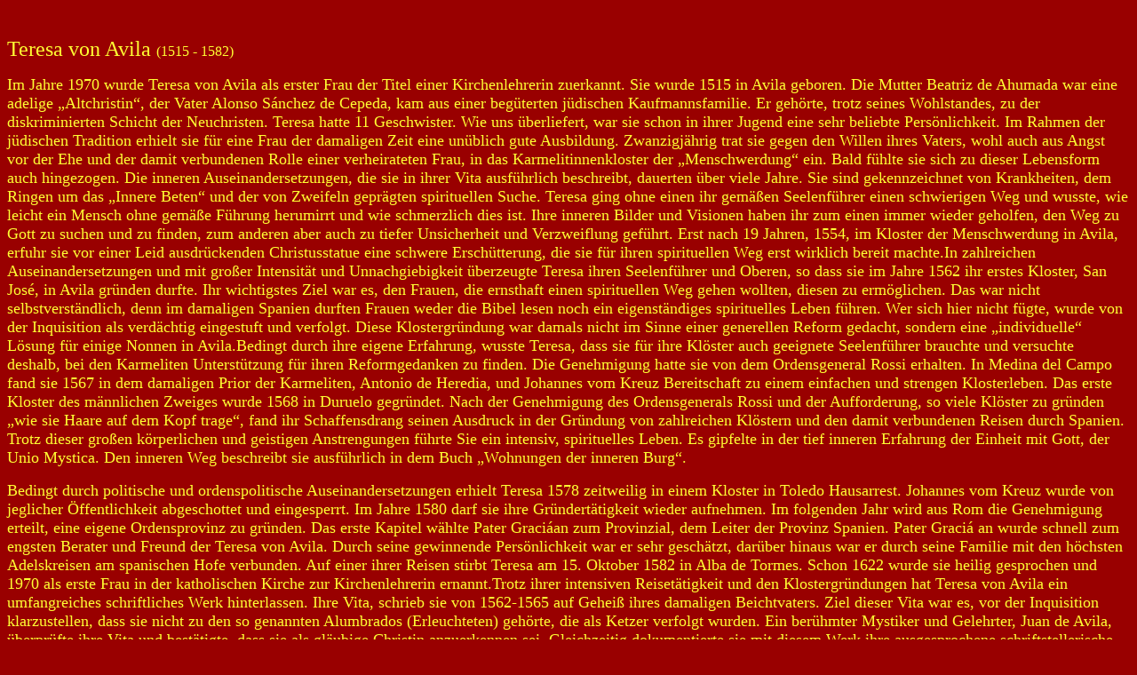

--- FILE ---
content_type: text/html
request_url: https://kitesh.de/Teresa_von_Avila.html
body_size: 8261
content:
<!DOCTYPE html PUBLIC "-//W3C//DTD HTML 4.01 Transitional//EN">

<html>

	<head>
		<meta http-equiv="content-type" content="text/html;charset=iso-8859-1">
		<meta name="Author" content="Zoran Perowanowitsch">
		<title>Kitesh Verlag</title>
		<style type="text/css" media="screen"><!--

a:link { text-decoration:none}
a:visited { text-decoration:none}
a:hover { text-decoration:underline}
a:active { text-decoration:none} 
--></style>
	</head>

	<body bgcolor="#990000">
		<div align="center">
			<p><br>
			</p>
		</div>
		<div align="left">
			<p><font size="5" color="#ffff33">Teresa von Avila </font><font color="#ffff33">(1515 - 1582)</font></p>
			<p></p>
			<p><font size="4" color="#ffff33">Im Jahre 1970 wurde Teresa von Avila als erster Frau der Titel einer Kirchenlehrerin zuerkannt. Sie wurde 1515 in Avila geboren. Die Mutter Beatriz de Ahumada war eine adelige &#x201E;Altchristin&#x201C;, der Vater Alonso S&aacute;nchez de Cepeda, kam aus einer beg&uuml;terten j&uuml;dischen Kaufmannsfamilie. Er geh&ouml;rte, trotz seines Wohlstandes, zu der diskriminierten Schicht der Neuchristen. Teresa hatte 11 Geschwister. Wie uns &uuml;berliefert, war sie schon in ihrer Jugend eine sehr beliebte Pers&ouml;nlichkeit. Im Rahmen der j&uuml;dischen Tradition erhielt sie f&uuml;r eine Frau der damaligen Zeit eine un&uuml;blich gute Ausbildung. Zwanzigj&auml;hrig trat sie gegen den Willen ihres Vaters, wohl auch aus Angst vor der Ehe und der damit verbundenen Rolle einer verheirateten Frau, in das Karmelitinnenkloster der &#x201E;Menschwerdung&#x201C; ein. Bald f&uuml;hlte sie sich zu dieser Lebensform auch hingezogen. Die inneren Auseinandersetzungen, die sie in ihrer Vita ausf&uuml;hrlich beschreibt, dauerten &uuml;ber viele Jahre. Sie sind gekennzeichnet von Krankheiten, dem Ringen um das &#x201E;Innere Beten&#x201C; und der von Zweifeln gepr&auml;gten spirituellen Suche. Teresa ging ohne einen ihr gem&auml;&szlig;en Seelenf&uuml;hrer einen schwierigen Weg und wusste, wie leicht ein Mensch ohne gem&auml;&szlig;e F&uuml;hrung herumirrt und wie schmerzlich dies ist. Ihre inneren Bilder und Visionen haben ihr zum einen immer wieder geholfen, den Weg zu Gott zu suchen und zu finden, zum anderen aber auch zu tiefer Unsicherheit und Verzweiflung gef&uuml;hrt. Erst nach 19 Jahren, 1554, im Kloster der Menschwerdung in Avila, erfuhr sie vor einer Leid ausdr&uuml;ckenden Christusstatue eine schwere Ersch&uuml;tterung, die sie f&uuml;r ihren spirituellen Weg erst wirklich bereit machte.In zahlreichen Auseinandersetzungen und mit gro&szlig;er Intensit&auml;t und Unnachgiebigkeit &uuml;berzeugte Teresa ihren Seelenf&uuml;hrer und Oberen, so dass sie im Jahre 1562 ihr erstes Kloster, San Jos&eacute;, in Avila gr&uuml;nden durfte. Ihr wichtigstes Ziel war es, den Frauen, die ernsthaft einen spirituellen Weg gehen wollten, diesen zu erm&ouml;glichen. Das war nicht selbstverst&auml;ndlich, denn im damaligen Spanien durften Frauen weder die Bibel lesen noch ein eigenst&auml;ndiges spirituelles Leben f&uuml;hren. Wer sich hier nicht f&uuml;gte, wurde von der Inquisition als verd&auml;chtig eingestuft und verfolgt. Diese Klostergr&uuml;ndung war damals nicht im Sinne einer generellen Reform gedacht, sondern eine &#x201E;individuelle&#x201C; L&ouml;sung f&uuml;r einige Nonnen in Avila.Bedingt durch ihre eigene Erfahrung, wusste Teresa, dass sie f&uuml;r ihre Kl&ouml;ster auch geeignete Seelenf&uuml;hrer brauchte und versuchte deshalb, bei den Karmeliten Unterst&uuml;tzung f&uuml;r ihren Reformgedanken zu finden. Die Genehmigung hatte sie von dem Ordensgeneral Rossi erhalten. In Medina del Campo fand sie 1567 in dem damaligen Prior der Karmeliten, Antonio de Heredia, und Johannes vom Kreuz  Bereitschaft zu einem einfachen und strengen Klosterleben. Das erste Kloster des m&auml;nnlichen Zweiges wurde 1568 in Duruelo gegr&uuml;ndet. Nach der Genehmigung des Ordensgenerals Rossi und der Aufforderung,  so viele Kl&ouml;ster zu gr&uuml;nden &#x201E;wie sie Haare auf dem Kopf trage&#x201C;, fand ihr Schaffensdrang seinen Ausdruck in der Gr&uuml;ndung von zahlreichen Kl&ouml;stern und den damit verbundenen Reisen durch Spanien. Trotz dieser gro&szlig;en k&ouml;rperlichen und geistigen Anstrengungen f&uuml;hrte Sie ein intensiv, spirituelles Leben. Es gipfelte in der tief inneren Erfahrung der Einheit mit Gott, der Unio Mystica. Den inneren Weg beschreibt sie ausf&uuml;hrlich in dem Buch &#x201E;Wohnungen der inneren Burg&#x201C;.<br>
				</font></p>
			<p><font size="4" color="#ffff33">Bedingt durch politische und ordenspolitische Auseinandersetzungen erhielt Teresa 1578 zeitweilig in einem Kloster in Toledo Hausarrest. Johannes vom Kreuz wurde von jeglicher &Ouml;ffentlichkeit abgeschottet und eingesperrt. Im Jahre 1580  darf sie ihre Gr&uuml;ndert&auml;tigkeit wieder aufnehmen. Im folgenden Jahr wird aus Rom die Genehmigung erteilt, eine eigene Ordensprovinz zu gr&uuml;nden. Das erste Kapitel w&auml;hlte Pater Graci&aacute;an zum Provinzial, dem Leiter der Provinz Spanien. Pater Graci&aacute; an wurde schnell zum engsten Berater und Freund der Teresa von Avila. Durch seine gewinnende  Pers&ouml;nlichkeit war er sehr gesch&auml;tzt, dar&uuml;ber hinaus war er durch seine Familie mit den h&ouml;chsten Adelskreisen am spanischen Hofe verbunden. Auf einer ihrer Reisen stirbt Teresa am 15. Oktober 1582 in Alba de Tormes. Schon 1622 wurde sie heilig gesprochen und 1970 als erste Frau in der katholischen Kirche zur Kirchenlehrerin ernannt.Trotz ihrer intensiven Reiset&auml;tigkeit und den Klostergr&uuml;ndungen hat Teresa von Avila ein umfangreiches schriftliches Werk hinterlassen. Ihre Vita, schrieb sie von 1562-1565 auf Gehei&szlig; ihres damaligen Beichtvaters. Ziel dieser Vita war es, vor der Inquisition klarzustellen, dass sie nicht zu den so genannten Alumbrados (Erleuchteten) geh&ouml;rte, die als Ketzer verfolgt wurden. Ein ber&uuml;hmter Mystiker und Gelehrter, Juan de Avila, &uuml;berpr&uuml;fte ihre Vita und best&auml;tigte, dass sie als gl&auml;ubige Christin anzuerkennen sei. Gleichzeitig dokumentierte sie mit diesem Werk ihre ausgesprochene schriftstellerische Begabung, die als erste moderne Biographie in spanischer Sprache gilt. Weitere Werke, das Buch der &#x201E;Klostergr&uuml;ndungen&#x201C;, das Buch der &#x201E;Vollkommenheit&#x201C; mit der ausf&uuml;hrlichen Beschreibung des &#x201E;Inneren Betens&#x201C;  und der Auslegung des Vaterunsers, kleinere Traktate und Gedichte folgten. Der H&ouml;hepunkt ihrer Werke ist das Buch &#x201E; die Wohnungen der inneren Burg&#x201C;, das den Weg der Unio Mystica beleuchtet und in besonderem Ma&szlig;e als Lehrbuch f&uuml;r einen spirituellen Weg gilt. Teresa schrieb alle ihre B&uuml;cher auf Anweisung ihrer Beichtv&auml;ter, da es Frauen im damaligen Spanien nicht erlaubt war, B&uuml;cher zu schreiben. Die &#x201E;Capitana der Priorinnen&#x201C;, die Karmelitin Ana de Jes&uacute;s, unterst&uuml;tzte Fray Luis de Le&oacute;n, einen spanischen Mystiker, bei der ersten Ver&ouml;ffentlichung der Werke der Teresa von Avila (1589).<br>
				</font></p>
			<p></p>
			<p></p>
			<p></p>
			<p><font color="#ffff33">(http://www.spanische-mystik.de/Kurzbiographie%20Teresa.pdf)</font></p>
		</div>
		<font color="#ccff66">
			<hr>
		</font>
		<p></p>
		<table width="991" border="0" cellspacing="0" cellpadding="0" cool gridx="16" gridy="16" height="133" showgridx showgridy usegridx usegridy>
			<tr height="80">
				<td content csheight="32" width="96" height="80" valign="top" xpos="0"><a href="Biographien.html"><font color="#ccff66" face="Tempus Sans ITC">Biographien</font></a></td>
				<td width="894" height="132" rowspan="2"></td>
				<td width="1" height="80"><spacer type="block" width="1" height="80"></td>
			</tr>
			<tr height="52">
				<td width="96" height="52" valign="top" align="left" xpos="0"><a href="index.html"><font color="#0033cc"><img src="grafiken/logo2.gif" alt="" height="52" width="40" border="0"></font></a></td>
				<td width="1" height="52"><spacer type="block" width="1" height="52"></td>
			</tr>
			<tr height="1" cntrlrow>
				<td width="96" height="1"><spacer type="block" width="96" height="1"></td>
				<td width="894" height="1"><spacer type="block" width="894" height="1"></td>
				<td width="1" height="1"></td>
			</tr>
		</table>
		<p></p>
		<p></p>
		<p></p>
		<p></p>
		
	</body>

</html>